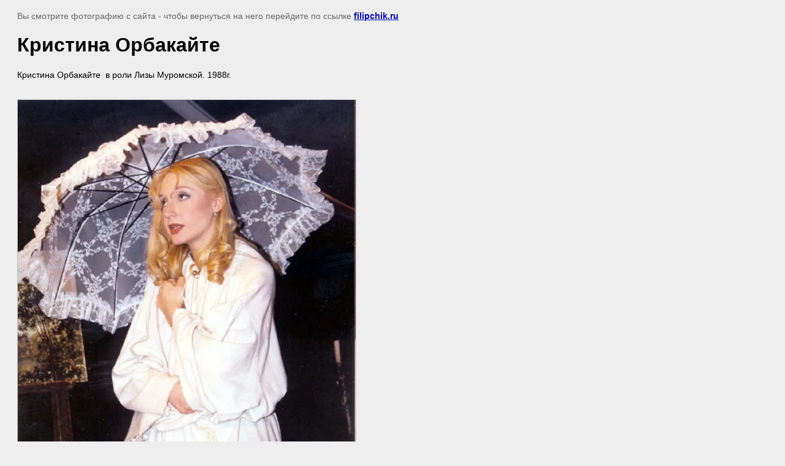

--- FILE ---
content_type: text/html; charset=utf-8
request_url: http://filipchik.ru/baryshnya-foto?view=356226601
body_size: 2138
content:
<html>
<head>

            <!-- 46b9544ffa2e5e73c3c971fe2ede35a5 -->
            <script src='/shared/s3/js/lang/ru.js'></script>
            <script src='/shared/s3/js/common.min.js'></script>
        <link rel='stylesheet' type='text/css' href='/shared/s3/css/calendar.css' /><link rel='stylesheet' type='text/css' href='/shared/highslide-4.1.13/highslide.min.css'/>
<script type='text/javascript' src='/shared/highslide-4.1.13/highslide.packed.js'></script>
<script type='text/javascript'>
hs.graphicsDir = '/shared/highslide-4.1.13/graphics/';
hs.outlineType = null;
hs.showCredits = false;
hs.lang={cssDirection:'ltr',loadingText:'Загрузка...',loadingTitle:'Кликните чтобы отменить',focusTitle:'Нажмите чтобы перенести вперёд',fullExpandTitle:'Увеличить',fullExpandText:'Полноэкранный',previousText:'Предыдущий',previousTitle:'Назад (стрелка влево)',nextText:'Далее',nextTitle:'Далее (стрелка вправо)',moveTitle:'Передвинуть',moveText:'Передвинуть',closeText:'Закрыть',closeTitle:'Закрыть (Esc)',resizeTitle:'Восстановить размер',playText:'Слайд-шоу',playTitle:'Слайд-шоу (пробел)',pauseText:'Пауза',pauseTitle:'Приостановить слайд-шоу (пробел)',number:'Изображение %1/%2',restoreTitle:'Нажмите чтобы посмотреть картинку, используйте мышь для перетаскивания. Используйте клавиши вперёд и назад'};</script>
<link rel="canonical" href="http://filipchik.ru/baryshnya-foto">
<title>Кристина Орбакайте | Барышня-крестьянка А.Пушкин театр им. Ермоловой Кристина Орбакайте Николай Токарев Олег Филипчик Анна Маркова (Скварник) Борис Миронов Нателла Бритаева</title>
<meta name="description" content="Кристина Орбакайте | ">
<meta name="keywords" content="Кристина Орбакайте | Барышня-крестьянка А.Пушкин Кристина Орбакайте Николай Токарев Олег Филипчик Анна Маркова (Скварник) Борис Миронов Нателла Бритаева">
<meta name="robots" content="all">
<meta name="revisit-after" content="31 days">
<meta http-equiv="Content-Type" content="text/html; charset=UTF-8">
<meta name="viewport" content="width=device-width, initial-scale=1.0, maximum-scale=1.0, user-scalable=no">
</head>

<body bgcolor="#eeeeee" text="#000000">

<style>
body, td, div { font-size:14px; font-family:arial; }
p { color: #666; }
body { padding: 10px 20px; }
a.back { font-weight: bold; color: #0000cc; text-decoration: underline; }
img { border: 1px solid #c0c0c0; max-width: 100%;width: auto;height: auto;}
div { width: 700px; }
h1 { font-size: 32px; }
</style>



<p>Вы смотрите фотографию с сайта <strong></strong> -
чтобы вернуться на него перейдите по ссылке <a class="back" href="/baryshnya-foto">filipchik.ru</a></p>

<h1>Кристина Орбакайте</h1>

<div>Кристина Орбакайте &nbsp;в роли Лизы Муромской. 1988г.&nbsp;</div><br/><br clear=all/>


<img src="/d/064_3.jpg" width="551" height="811"  alt="Кристина Орбакайте" />

<br/><br/>

&copy; <a class="back" href="http://filipchik.ru/"></a>
<br/><br/>


<!-- assets.bottom -->
<!-- </noscript></script></style> -->
<script src="/my/s3/js/site.min.js?1769082895" ></script>
<script src="/my/s3/js/site/defender.min.js?1769082895" ></script>
<script src="https://cp.onicon.ru/loader/5417adcf72d22cb177000169.js" data-auto async></script>
<script >/*<![CDATA[*/
var megacounter_key="fd1c2bf7f9f1b07d51f73392028a8482";
(function(d){
    var s = d.createElement("script");
    s.src = "//counter.megagroup.ru/loader.js?"+new Date().getTime();
    s.async = true;
    d.getElementsByTagName("head")[0].appendChild(s);
})(document);
/*]]>*/</script>
<script >/*<![CDATA[*/
$ite.start({"sid":297372,"vid":298268,"aid":20932,"stid":4,"cp":21,"active":true,"domain":"filipchik.ru","lang":"ru","trusted":false,"debug":false,"captcha":3});
/*]]>*/</script>
<!-- /assets.bottom -->
</body>
</html>

--- FILE ---
content_type: text/javascript
request_url: http://counter.megagroup.ru/fd1c2bf7f9f1b07d51f73392028a8482.js?r=&s=1280*720*24&u=http%3A%2F%2Ffilipchik.ru%2Fbaryshnya-foto%3Fview%3D356226601&t=%D0%9A%D1%80%D0%B8%D1%81%D1%82%D0%B8%D0%BD%D0%B0%20%D0%9E%D1%80%D0%B1%D0%B0%D0%BA%D0%B0%D0%B9%D1%82%D0%B5%20%7C%20%D0%91%D0%B0%D1%80%D1%8B%D1%88%D0%BD%D1%8F-%D0%BA%D1%80%D0%B5%D1%81%D1%82%D1%8C%D1%8F%D0%BD%D0%BA%D0%B0%20%D0%90.%D0%9F%D1%83%D1%88%D0%BA%D0%B8%D0%BD%20%D1%82%D0%B5%D0%B0%D1%82%D1%80%20%D0%B8%D0%BC.%20%D0%95%D1%80%D0%BC%D0%BE%D0%BB%D0%BE%D0%B2%D0%BE%D0%B9%20%D0%9A%D1%80%D0%B8%D1%81%D1%82%D0%B8%D0%BD%D0%B0%20%D0%9E%D1%80&fv=0,0&en=1&rld=0&fr=0&callback=_sntnl1769437028469&1769437028469
body_size: 196
content:
//:1
_sntnl1769437028469({date:"Mon, 26 Jan 2026 14:17:08 GMT", res:"1"})